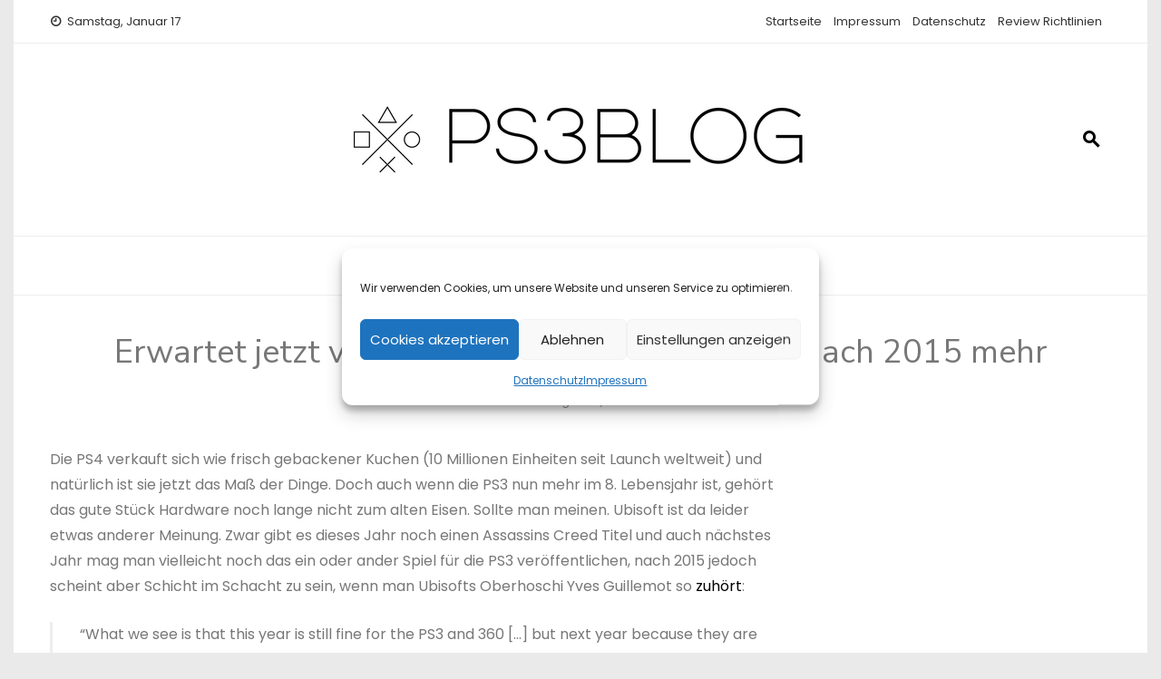

--- FILE ---
content_type: text/html; charset=UTF-8
request_url: https://ps3blog.de/index.php/2014/08/19/erwartet-jetzt-von-ubisoft-mal-keine-ps3-titel-nach-2015-mehr/
body_size: 14118
content:
<!DOCTYPE html>
<html lang="de">
    <head>
        <meta charset="UTF-8">
        <meta name="viewport" content="width=device-width, initial-scale=1">
        <link rel="profile" href="http://gmpg.org/xfn/11">

        <title>Erwartet jetzt von Ubisoft mal keine PS3 Titel nach 2015 mehr &#8211; PS3Blog.de</title>
<meta name='robots' content='max-image-preview:large' />
<link rel='dns-prefetch' href='//stats.wp.com' />
<link rel='dns-prefetch' href='//fonts.googleapis.com' />
<link rel='dns-prefetch' href='//www.googletagmanager.com' />
<link rel='dns-prefetch' href='//pagead2.googlesyndication.com' />
<link rel="alternate" type="application/rss+xml" title="PS3Blog.de &raquo; Feed" href="https://ps3blog.de/index.php/feed/" />
<link rel="alternate" type="application/rss+xml" title="PS3Blog.de &raquo; Kommentar-Feed" href="https://ps3blog.de/index.php/comments/feed/" />
<link rel="alternate" type="application/rss+xml" title="PS3Blog.de &raquo; Erwartet jetzt von Ubisoft mal keine PS3 Titel nach 2015 mehr-Kommentar-Feed" href="https://ps3blog.de/index.php/2014/08/19/erwartet-jetzt-von-ubisoft-mal-keine-ps3-titel-nach-2015-mehr/feed/" />
<link rel="alternate" title="oEmbed (JSON)" type="application/json+oembed" href="https://ps3blog.de/index.php/wp-json/oembed/1.0/embed?url=https%3A%2F%2Fps3blog.de%2Findex.php%2F2014%2F08%2F19%2Ferwartet-jetzt-von-ubisoft-mal-keine-ps3-titel-nach-2015-mehr%2F" />
<link rel="alternate" title="oEmbed (XML)" type="text/xml+oembed" href="https://ps3blog.de/index.php/wp-json/oembed/1.0/embed?url=https%3A%2F%2Fps3blog.de%2Findex.php%2F2014%2F08%2F19%2Ferwartet-jetzt-von-ubisoft-mal-keine-ps3-titel-nach-2015-mehr%2F&#038;format=xml" />
<style id='wp-img-auto-sizes-contain-inline-css' type='text/css'>
img:is([sizes=auto i],[sizes^="auto," i]){contain-intrinsic-size:3000px 1500px}
/*# sourceURL=wp-img-auto-sizes-contain-inline-css */
</style>
<style id='wp-emoji-styles-inline-css' type='text/css'>

	img.wp-smiley, img.emoji {
		display: inline !important;
		border: none !important;
		box-shadow: none !important;
		height: 1em !important;
		width: 1em !important;
		margin: 0 0.07em !important;
		vertical-align: -0.1em !important;
		background: none !important;
		padding: 0 !important;
	}
/*# sourceURL=wp-emoji-styles-inline-css */
</style>
<link rel='stylesheet' id='wp-block-library-css' href='https://ps3blog.de/wp-includes/css/dist/block-library/style.min.css?ver=6.9' type='text/css' media='all' />
<style id='global-styles-inline-css' type='text/css'>
:root{--wp--preset--aspect-ratio--square: 1;--wp--preset--aspect-ratio--4-3: 4/3;--wp--preset--aspect-ratio--3-4: 3/4;--wp--preset--aspect-ratio--3-2: 3/2;--wp--preset--aspect-ratio--2-3: 2/3;--wp--preset--aspect-ratio--16-9: 16/9;--wp--preset--aspect-ratio--9-16: 9/16;--wp--preset--color--black: #000000;--wp--preset--color--cyan-bluish-gray: #abb8c3;--wp--preset--color--white: #ffffff;--wp--preset--color--pale-pink: #f78da7;--wp--preset--color--vivid-red: #cf2e2e;--wp--preset--color--luminous-vivid-orange: #ff6900;--wp--preset--color--luminous-vivid-amber: #fcb900;--wp--preset--color--light-green-cyan: #7bdcb5;--wp--preset--color--vivid-green-cyan: #00d084;--wp--preset--color--pale-cyan-blue: #8ed1fc;--wp--preset--color--vivid-cyan-blue: #0693e3;--wp--preset--color--vivid-purple: #9b51e0;--wp--preset--gradient--vivid-cyan-blue-to-vivid-purple: linear-gradient(135deg,rgb(6,147,227) 0%,rgb(155,81,224) 100%);--wp--preset--gradient--light-green-cyan-to-vivid-green-cyan: linear-gradient(135deg,rgb(122,220,180) 0%,rgb(0,208,130) 100%);--wp--preset--gradient--luminous-vivid-amber-to-luminous-vivid-orange: linear-gradient(135deg,rgb(252,185,0) 0%,rgb(255,105,0) 100%);--wp--preset--gradient--luminous-vivid-orange-to-vivid-red: linear-gradient(135deg,rgb(255,105,0) 0%,rgb(207,46,46) 100%);--wp--preset--gradient--very-light-gray-to-cyan-bluish-gray: linear-gradient(135deg,rgb(238,238,238) 0%,rgb(169,184,195) 100%);--wp--preset--gradient--cool-to-warm-spectrum: linear-gradient(135deg,rgb(74,234,220) 0%,rgb(151,120,209) 20%,rgb(207,42,186) 40%,rgb(238,44,130) 60%,rgb(251,105,98) 80%,rgb(254,248,76) 100%);--wp--preset--gradient--blush-light-purple: linear-gradient(135deg,rgb(255,206,236) 0%,rgb(152,150,240) 100%);--wp--preset--gradient--blush-bordeaux: linear-gradient(135deg,rgb(254,205,165) 0%,rgb(254,45,45) 50%,rgb(107,0,62) 100%);--wp--preset--gradient--luminous-dusk: linear-gradient(135deg,rgb(255,203,112) 0%,rgb(199,81,192) 50%,rgb(65,88,208) 100%);--wp--preset--gradient--pale-ocean: linear-gradient(135deg,rgb(255,245,203) 0%,rgb(182,227,212) 50%,rgb(51,167,181) 100%);--wp--preset--gradient--electric-grass: linear-gradient(135deg,rgb(202,248,128) 0%,rgb(113,206,126) 100%);--wp--preset--gradient--midnight: linear-gradient(135deg,rgb(2,3,129) 0%,rgb(40,116,252) 100%);--wp--preset--font-size--small: 13px;--wp--preset--font-size--medium: 20px;--wp--preset--font-size--large: 36px;--wp--preset--font-size--x-large: 42px;--wp--preset--spacing--20: 0.44rem;--wp--preset--spacing--30: 0.67rem;--wp--preset--spacing--40: 1rem;--wp--preset--spacing--50: 1.5rem;--wp--preset--spacing--60: 2.25rem;--wp--preset--spacing--70: 3.38rem;--wp--preset--spacing--80: 5.06rem;--wp--preset--shadow--natural: 6px 6px 9px rgba(0, 0, 0, 0.2);--wp--preset--shadow--deep: 12px 12px 50px rgba(0, 0, 0, 0.4);--wp--preset--shadow--sharp: 6px 6px 0px rgba(0, 0, 0, 0.2);--wp--preset--shadow--outlined: 6px 6px 0px -3px rgb(255, 255, 255), 6px 6px rgb(0, 0, 0);--wp--preset--shadow--crisp: 6px 6px 0px rgb(0, 0, 0);}:where(.is-layout-flex){gap: 0.5em;}:where(.is-layout-grid){gap: 0.5em;}body .is-layout-flex{display: flex;}.is-layout-flex{flex-wrap: wrap;align-items: center;}.is-layout-flex > :is(*, div){margin: 0;}body .is-layout-grid{display: grid;}.is-layout-grid > :is(*, div){margin: 0;}:where(.wp-block-columns.is-layout-flex){gap: 2em;}:where(.wp-block-columns.is-layout-grid){gap: 2em;}:where(.wp-block-post-template.is-layout-flex){gap: 1.25em;}:where(.wp-block-post-template.is-layout-grid){gap: 1.25em;}.has-black-color{color: var(--wp--preset--color--black) !important;}.has-cyan-bluish-gray-color{color: var(--wp--preset--color--cyan-bluish-gray) !important;}.has-white-color{color: var(--wp--preset--color--white) !important;}.has-pale-pink-color{color: var(--wp--preset--color--pale-pink) !important;}.has-vivid-red-color{color: var(--wp--preset--color--vivid-red) !important;}.has-luminous-vivid-orange-color{color: var(--wp--preset--color--luminous-vivid-orange) !important;}.has-luminous-vivid-amber-color{color: var(--wp--preset--color--luminous-vivid-amber) !important;}.has-light-green-cyan-color{color: var(--wp--preset--color--light-green-cyan) !important;}.has-vivid-green-cyan-color{color: var(--wp--preset--color--vivid-green-cyan) !important;}.has-pale-cyan-blue-color{color: var(--wp--preset--color--pale-cyan-blue) !important;}.has-vivid-cyan-blue-color{color: var(--wp--preset--color--vivid-cyan-blue) !important;}.has-vivid-purple-color{color: var(--wp--preset--color--vivid-purple) !important;}.has-black-background-color{background-color: var(--wp--preset--color--black) !important;}.has-cyan-bluish-gray-background-color{background-color: var(--wp--preset--color--cyan-bluish-gray) !important;}.has-white-background-color{background-color: var(--wp--preset--color--white) !important;}.has-pale-pink-background-color{background-color: var(--wp--preset--color--pale-pink) !important;}.has-vivid-red-background-color{background-color: var(--wp--preset--color--vivid-red) !important;}.has-luminous-vivid-orange-background-color{background-color: var(--wp--preset--color--luminous-vivid-orange) !important;}.has-luminous-vivid-amber-background-color{background-color: var(--wp--preset--color--luminous-vivid-amber) !important;}.has-light-green-cyan-background-color{background-color: var(--wp--preset--color--light-green-cyan) !important;}.has-vivid-green-cyan-background-color{background-color: var(--wp--preset--color--vivid-green-cyan) !important;}.has-pale-cyan-blue-background-color{background-color: var(--wp--preset--color--pale-cyan-blue) !important;}.has-vivid-cyan-blue-background-color{background-color: var(--wp--preset--color--vivid-cyan-blue) !important;}.has-vivid-purple-background-color{background-color: var(--wp--preset--color--vivid-purple) !important;}.has-black-border-color{border-color: var(--wp--preset--color--black) !important;}.has-cyan-bluish-gray-border-color{border-color: var(--wp--preset--color--cyan-bluish-gray) !important;}.has-white-border-color{border-color: var(--wp--preset--color--white) !important;}.has-pale-pink-border-color{border-color: var(--wp--preset--color--pale-pink) !important;}.has-vivid-red-border-color{border-color: var(--wp--preset--color--vivid-red) !important;}.has-luminous-vivid-orange-border-color{border-color: var(--wp--preset--color--luminous-vivid-orange) !important;}.has-luminous-vivid-amber-border-color{border-color: var(--wp--preset--color--luminous-vivid-amber) !important;}.has-light-green-cyan-border-color{border-color: var(--wp--preset--color--light-green-cyan) !important;}.has-vivid-green-cyan-border-color{border-color: var(--wp--preset--color--vivid-green-cyan) !important;}.has-pale-cyan-blue-border-color{border-color: var(--wp--preset--color--pale-cyan-blue) !important;}.has-vivid-cyan-blue-border-color{border-color: var(--wp--preset--color--vivid-cyan-blue) !important;}.has-vivid-purple-border-color{border-color: var(--wp--preset--color--vivid-purple) !important;}.has-vivid-cyan-blue-to-vivid-purple-gradient-background{background: var(--wp--preset--gradient--vivid-cyan-blue-to-vivid-purple) !important;}.has-light-green-cyan-to-vivid-green-cyan-gradient-background{background: var(--wp--preset--gradient--light-green-cyan-to-vivid-green-cyan) !important;}.has-luminous-vivid-amber-to-luminous-vivid-orange-gradient-background{background: var(--wp--preset--gradient--luminous-vivid-amber-to-luminous-vivid-orange) !important;}.has-luminous-vivid-orange-to-vivid-red-gradient-background{background: var(--wp--preset--gradient--luminous-vivid-orange-to-vivid-red) !important;}.has-very-light-gray-to-cyan-bluish-gray-gradient-background{background: var(--wp--preset--gradient--very-light-gray-to-cyan-bluish-gray) !important;}.has-cool-to-warm-spectrum-gradient-background{background: var(--wp--preset--gradient--cool-to-warm-spectrum) !important;}.has-blush-light-purple-gradient-background{background: var(--wp--preset--gradient--blush-light-purple) !important;}.has-blush-bordeaux-gradient-background{background: var(--wp--preset--gradient--blush-bordeaux) !important;}.has-luminous-dusk-gradient-background{background: var(--wp--preset--gradient--luminous-dusk) !important;}.has-pale-ocean-gradient-background{background: var(--wp--preset--gradient--pale-ocean) !important;}.has-electric-grass-gradient-background{background: var(--wp--preset--gradient--electric-grass) !important;}.has-midnight-gradient-background{background: var(--wp--preset--gradient--midnight) !important;}.has-small-font-size{font-size: var(--wp--preset--font-size--small) !important;}.has-medium-font-size{font-size: var(--wp--preset--font-size--medium) !important;}.has-large-font-size{font-size: var(--wp--preset--font-size--large) !important;}.has-x-large-font-size{font-size: var(--wp--preset--font-size--x-large) !important;}
/*# sourceURL=global-styles-inline-css */
</style>

<style id='classic-theme-styles-inline-css' type='text/css'>
/*! This file is auto-generated */
.wp-block-button__link{color:#fff;background-color:#32373c;border-radius:9999px;box-shadow:none;text-decoration:none;padding:calc(.667em + 2px) calc(1.333em + 2px);font-size:1.125em}.wp-block-file__button{background:#32373c;color:#fff;text-decoration:none}
/*# sourceURL=/wp-includes/css/classic-themes.min.css */
</style>
<link rel='stylesheet' id='fontawesome-6.3.0-css' href='https://ps3blog.de/wp-content/plugins/simple-floating-menu/assets/css/fontawesome-6.3.0.css?ver=1.3.1' type='text/css' media='all' />
<link rel='stylesheet' id='eleganticons-css' href='https://ps3blog.de/wp-content/plugins/simple-floating-menu/assets/css/eleganticons.css?ver=1.3.1' type='text/css' media='all' />
<link rel='stylesheet' id='essentialicon-css' href='https://ps3blog.de/wp-content/plugins/simple-floating-menu/assets/css/essentialicon.css?ver=1.3.1' type='text/css' media='all' />
<link rel='stylesheet' id='iconfont-css' href='https://ps3blog.de/wp-content/plugins/simple-floating-menu/assets/css/icofont.css?ver=1.3.1' type='text/css' media='all' />
<link rel='stylesheet' id='materialdesignicons-css' href='https://ps3blog.de/wp-content/plugins/simple-floating-menu/assets/css/materialdesignicons.css?ver=1.3.1' type='text/css' media='all' />
<link rel='stylesheet' id='sfm-style-css' href='https://ps3blog.de/wp-content/plugins/simple-floating-menu/assets/css/style.css?ver=1.3.1' type='text/css' media='all' />
<style id='sfm-style-inline-css' type='text/css'>
.sfm-floating-menu a.sfm-shape-button{height:50px;width:50px}.sfm-floating-menu a.sfm-shape-button{font-size:16px}.sfm-floating-menu i{top:0px}.sfm-floating-menu.horizontal{margin:0 -2.5px}.sfm-floating-menu.vertical{margin:-2.5px 0}.sfm-floating-menu.horizontal .sfm-button{margin:0 2.5px}.sfm-floating-menu.vertical .sfm-button{margin:2.5px 0}.sfm-floating-menu.top-left,.sfm-floating-menu.top-right,.sfm-floating-menu.top-middle{top:0px}.sfm-floating-menu.bottom-left,.sfm-floating-menu.bottom-right,.sfm-floating-menu.bottom-middle{bottom:0px}.sfm-floating-menu.top-left,.sfm-floating-menu.bottom-left,.sfm-floating-menu.middle-left{left:0px}.sfm-floating-menu.top-right,.sfm-floating-menu.bottom-right,.sfm-floating-menu.middle-right{right:0px}.sfm-floating-menu{z-index:9}.sfm-floating-menu .sfm-626a5329839b7 a.sfm-shape-button{background:#000000}.sfm-floating-menu .sfm-626a5329839b7 a.sfm-shape-button{color:#FFFFFF}.sfm-floating-menu .sfm-626a5329839b7:hover a.sfm-shape-button{background:#000000}.sfm-floating-menu .sfm-626a5329839b7:hover a.sfm-shape-button{color:#FFFFFF}.sfm-floating-menu .sfm-626a5329839b7 .sfm-tool-tip{background:#000000}.sfm-floating-menu.top-left.horizontal .sfm-626a5329839b7 .sfm-tool-tip:after,.sfm-floating-menu.top-middle.horizontal .sfm-626a5329839b7 .sfm-tool-tip:after,.sfm-floating-menu.top-right.horizontal .sfm-626a5329839b7 .sfm-tool-tip:after{border-color:transparent transparent #000000 transparent}.sfm-floating-menu.top-left.vertical .sfm-626a5329839b7 .sfm-tool-tip:after,.sfm-floating-menu.top-middle.vertical .sfm-626a5329839b7 .sfm-tool-tip:after,.sfm-floating-menu.bottom-left.vertical .sfm-626a5329839b7 .sfm-tool-tip:after,.sfm-floating-menu.bottom-middle.vertical .sfm-626a5329839b7 .sfm-tool-tip:after,.sfm-floating-menu.middle-left.vertical .sfm-626a5329839b7 .sfm-tool-tip:after{border-color:transparent #000000 transparent transparent}.sfm-floating-menu.top-right.vertical .sfm-626a5329839b7 .sfm-tool-tip:after,.sfm-floating-menu.middle-right.vertical .sfm-626a5329839b7 .sfm-tool-tip:after,.sfm-floating-menu.bottom-right.vertical .sfm-626a5329839b7 .sfm-tool-tip:after{border-color:transparent transparent transparent #000000}.sfm-floating-menu.bottom-left.horizontal .sfm-626a5329839b7 .sfm-tool-tip:after,.sfm-floating-menu.bottom-middle.horizontal .sfm-626a5329839b7 .sfm-tool-tip:after,.sfm-floating-menu.bottom-right.horizontal .sfm-626a5329839b7 .sfm-tool-tip:after,.sfm-floating-menu.middle-left.horizontal .sfm-626a5329839b7 .sfm-tool-tip:after,.sfm-floating-menu.middle-right.horizontal .sfm-626a5329839b7 .sfm-tool-tip:after{border-color:#000000 transparent transparent transparent}.sfm-floating-menu .sfm-626a5329839b7 .sfm-tool-tip a{color:#FFFFFF}.sfm-floating-menu .sfm-tool-tip a{font-family:Open Sans}.sfm-floating-menu .sfm-tool-tip a{font-weight:400;font-style:normal}.sfm-floating-menu .sfm-tool-tip a{text-transform:none}.sfm-floating-menu .sfm-tool-tip a{text-decoration:none}.sfm-floating-menu .sfm-tool-tip a{font-size:16px}.sfm-floating-menu .sfm-tool-tip a{line-height:1}.sfm-floating-menu .sfm-tool-tip a{letter-spacing:0px}.sfm-floating-menu .sfm-button{--sfm-button-shadow-x:0px}.sfm-floating-menu .sfm-button{--sfm-button-shadow-y:0px}.sfm-floating-menu .sfm-button{--sfm-button-shadow-blur:0px}
/*# sourceURL=sfm-style-inline-css */
</style>
<link rel='stylesheet' id='sfm-fonts-css' href='https://fonts.googleapis.com/css?family=Open+Sans%3A300%2C400%2C500%2C600%2C700%2C800%2C300i%2C400i%2C500i%2C600i%2C700i%2C800i&#038;subset=latin%2Clatin-ext&#038;ver=1.3.1' type='text/css' media='all' />
<link rel='stylesheet' id='cmplz-general-css' href='https://ps3blog.de/wp-content/plugins/complianz-gdpr/assets/css/cookieblocker.min.css?ver=1764170123' type='text/css' media='all' />
<link rel='stylesheet' id='viral-news-fonts-css' href='//fonts.googleapis.com/css?family=Nunito+Sans%3A400%2C400i%2C700%7CPoppins%3A400%2C400i%2C700&#038;subset=latin%2Clatin-ext&#038;display=swap' type='text/css' media='all' />
<link rel='stylesheet' id='owl-carousel-css' href='https://ps3blog.de/wp-content/themes/Archivio/css/owl.carousel.css?ver=1.3.9' type='text/css' media='all' />
<link rel='stylesheet' id='viral-news-style-css' href='https://ps3blog.de/wp-content/themes/Archivio/style.css?ver=1.3.9' type='text/css' media='all' />
<style id='viral-news-style-inline-css' type='text/css'>
body,button,input,select,textarea{
font-family:'Poppins',sans-serif;}
body,button,input,select,textarea,.entry-footer .cat-links a,.entry-footer .tags-links a,.entry-footer .edit-link a,.widget-area a,.entry-header .entry-title a,.entry-categories,.entry-categories a{color:#777777}
.entry-post-info .entry-author{border-color:#777777}
.vn-site-title,.vn-main-navigation a,h1,h2,h3,h4,h5,h6{
font-family:'Nunito Sans',sans-serif;}
button,input[type='button'],input[type='reset'],input[type='submit'],.entry-post-info .entry-date,.entry-footer .vn-read-more,.vn-timeline .vn-post-item:hover:after,.comment-navigation .nav-previous a,.comment-navigation .nav-next a,#vn-site-navigation.vn-theme-color,.vn-top-header.vn-theme-color,.vn-top-block .post-categories li a:hover,body .he-post-thumb .post-categories li a:hover,body .he-post-content .post-categories li a:hover,.vn-block-title span:before,body .he-title-style2.he-block-title span:before,.widget-area .widget-title span:before,#vn-back-top,.vn-carousel-block .owl-carousel .owl-nav button.owl-prev,.vn-carousel-block .owl-carousel .owl-nav button.owl-next,body .he-carousel-block .owl-carousel .owl-nav button.owl-prev,body .he-carousel-block .owl-carousel .owl-nav button.owl-next,body .he-ticker-title,body .he-ticker .owl-carousel .owl-nav button[class^='owl-']{background:#000000;}
a,.comment-list a:hover,.post-navigation a:hover,.vn-post-item h3 a:hover,.widget-area a:hover,body .he-ticker .owl-item a:hover{color:#000000;}
body .he-title-style3.he-block-title,.comment-navigation .nav-next a:after{
border-left-color:#000000;}
.comment-navigation .nav-previous a:after{
border-right-color:#000000;}
body .he-ticker-title:after{border-color:transparent transparent transparent #000000;}
/*# sourceURL=viral-news-style-inline-css */
</style>
<script type="text/javascript" src="https://ps3blog.de/wp-includes/js/jquery/jquery.min.js?ver=3.7.1" id="jquery-core-js"></script>
<script type="text/javascript" src="https://ps3blog.de/wp-includes/js/jquery/jquery-migrate.min.js?ver=3.4.1" id="jquery-migrate-js"></script>
<link rel="https://api.w.org/" href="https://ps3blog.de/index.php/wp-json/" /><link rel="alternate" title="JSON" type="application/json" href="https://ps3blog.de/index.php/wp-json/wp/v2/posts/6308" /><link rel="EditURI" type="application/rsd+xml" title="RSD" href="https://ps3blog.de/xmlrpc.php?rsd" />
<meta name="generator" content="WordPress 6.9" />
<link rel="canonical" href="https://ps3blog.de/index.php/2014/08/19/erwartet-jetzt-von-ubisoft-mal-keine-ps3-titel-nach-2015-mehr/" />
<link rel='shortlink' href='https://ps3blog.de/?p=6308' />
<meta name="generator" content="Site Kit by Google 1.166.0" />	<style>img#wpstats{display:none}</style>
					<style>.cmplz-hidden {
					display: none !important;
				}</style><meta name="google-site-verification" content="5r_WRflB3DsiAbNFt-qQbO3t--1yUWq07eYZ69bbIb0">
<!-- Durch Site Kit hinzugefügte Google AdSense Metatags -->
<meta name="google-adsense-platform-account" content="ca-host-pub-2644536267352236">
<meta name="google-adsense-platform-domain" content="sitekit.withgoogle.com">
<!-- Beende durch Site Kit hinzugefügte Google AdSense Metatags -->
<meta name="generator" content="Elementor 3.33.2; features: additional_custom_breakpoints; settings: css_print_method-external, google_font-enabled, font_display-auto">
			<style>
				.e-con.e-parent:nth-of-type(n+4):not(.e-lazyloaded):not(.e-no-lazyload),
				.e-con.e-parent:nth-of-type(n+4):not(.e-lazyloaded):not(.e-no-lazyload) * {
					background-image: none !important;
				}
				@media screen and (max-height: 1024px) {
					.e-con.e-parent:nth-of-type(n+3):not(.e-lazyloaded):not(.e-no-lazyload),
					.e-con.e-parent:nth-of-type(n+3):not(.e-lazyloaded):not(.e-no-lazyload) * {
						background-image: none !important;
					}
				}
				@media screen and (max-height: 640px) {
					.e-con.e-parent:nth-of-type(n+2):not(.e-lazyloaded):not(.e-no-lazyload),
					.e-con.e-parent:nth-of-type(n+2):not(.e-lazyloaded):not(.e-no-lazyload) * {
						background-image: none !important;
					}
				}
			</style>
			
<!-- Von Site Kit hinzugefügtes Google-AdSense-Snippet -->
<script type="text/javascript" async="async" src="https://pagead2.googlesyndication.com/pagead/js/adsbygoogle.js?client=ca-pub-7105194017868590&amp;host=ca-host-pub-2644536267352236" crossorigin="anonymous"></script>

<!-- Ende des von Site Kit hinzugefügten Google-AdSense-Snippets -->
		
		<script async src="https://pagead2.googlesyndication.com/pagead/js/adsbygoogle.js?client=ca-pub-7105194017868590" crossorigin="anonymous"></script>
    </head>

    <body data-cmplz=1 class="wp-singular post-template-default single single-post postid-6308 single-format-standard wp-custom-logo wp-embed-responsive wp-theme-Archivio he-Archivio viral-news-right-sidebar vn-boxed elementor-default elementor-kit-23658">
                <div id="vn-page">
            <a class="skip-link screen-reader-text" href="#vn-content">Skip to content</a>
                        <header id="vn-masthead" class="vn-site-header">
                                    <div class="vn-top-header vn-light">
                        <div class="vn-container">
                            <div class="vn-top-left-header">
                                <span><i class="mdi mdi-clock-time-nine-outline"></i>Samstag, Januar 17</span>                            </div>

                            <div class="vn-top-right-header">
                                <div class="vn-top-menu"><ul id="menu-main" class="vn-clearfix"><li id="menu-item-23671" class="menu-item menu-item-type-custom menu-item-object-custom menu-item-home menu-item-23671"><a href="https://ps3blog.de/">Startseite</a></li>
<li id="menu-item-23672" class="menu-item menu-item-type-post_type menu-item-object-page menu-item-23672"><a href="https://ps3blog.de/index.php/impressum/">Impressum</a></li>
<li id="menu-item-23673" class="menu-item menu-item-type-post_type menu-item-object-page menu-item-privacy-policy menu-item-23673"><a rel="privacy-policy" href="https://ps3blog.de/index.php/impressum/datenschutz/">Datenschutz</a></li>
<li id="menu-item-23674" class="menu-item menu-item-type-post_type menu-item-object-page menu-item-23674"><a href="https://ps3blog.de/index.php/review-richtlinien/">Review Richtlinien</a></li>
</ul></div>                            </div>
                        </div>
                    </div>
                
                <div class="vn-header vn-black">
                    <div class="vn-container">
                        <div class="vn-header-social-icons"></div>        <div id="vn-site-branding">
            <a href="https://ps3blog.de/" class="custom-logo-link" rel="home"><img width="500" height="92" src="https://ps3blog.de/wp-content/uploads/2022/03/cropped-cropped-log-1536x283-1.png" class="custom-logo" alt="" decoding="async" srcset="https://ps3blog.de/wp-content/uploads/2022/03/cropped-cropped-log-1536x283-1.png 500w, https://ps3blog.de/wp-content/uploads/2022/03/cropped-cropped-log-1536x283-1-300x55.png 300w" sizes="(max-width: 500px) 100vw, 500px" /></a>        </div><!-- .site-branding -->
        <div class="vn-header-search"><a href="#"><i class="mdi mdi-magnify"></i></a></div>                    </div>
                </div>

                <nav id="vn-site-navigation" class="vn-main-navigation vn-light">
                    <div class="vn-container">
                        <div class="vn-header-search"><a href="#"><i class="mdi mdi-magnify"></i></a></div>
                        
                        <a href="#" class="vn-toggle-menu"><span></span></a>
                        <div class="vn-menu vn-clearfix"><ul id="menu-main-1" class="vn-clearfix"><li class="menu-item menu-item-type-custom menu-item-object-custom menu-item-home menu-item-23671"><a href="https://ps3blog.de/">Startseite</a></li>
<li class="menu-item menu-item-type-post_type menu-item-object-page menu-item-has-children menu-item-23672"><a href="https://ps3blog.de/index.php/impressum/">Impressum</a>
<ul class="sub-menu">
	<li class="menu-item menu-item-type-post_type menu-item-object-page menu-item-privacy-policy menu-item-23673"><a rel="privacy-policy" href="https://ps3blog.de/index.php/impressum/datenschutz/">Datenschutz</a></li>
</ul>
</li>
<li class="menu-item menu-item-type-post_type menu-item-object-page menu-item-23674"><a href="https://ps3blog.de/index.php/review-richtlinien/">Review Richtlinien</a></li>
</ul></div>                    </div>
                </nav>
            </header>

            <div id="vn-content" class="vn-site-content">
<div class="vn-container">
                <header class="vn-main-header">
                <h1>Erwartet jetzt von Ubisoft mal keine PS3 Titel nach 2015 mehr</h1>                <div class="posted-on"><i class="mdi mdi-clock-time-three-outline"></i><time class="entry-date published updated" datetime="2014-08-19T17:32:10+00:00">August 19, 2014</time></div>            </header><!-- .entry-header -->
        
        <div class="vn-content-wrap vn-clearfix">
            <div id="primary" class="content-area">

                
<article id="post-6308" class="vn-article-content post-6308 post type-post status-publish format-standard has-post-thumbnail hentry category-allgemein category-ps3 tag-playstation-3 tag-ps3 tag-ubisoft">

    <div class="entry-content">
        <p>				Die PS4 verkauft sich wie frisch gebackener Kuchen (10 Millionen Einheiten seit Launch weltweit) und natürlich ist sie jetzt das Maß der Dinge. Doch auch wenn die PS3 nun mehr im 8. Lebensjahr ist, gehört das gute Stück Hardware noch lange nicht zum alten Eisen. Sollte man meinen. Ubisoft ist da leider etwas anderer Meinung. Zwar gibt es dieses Jahr noch einen Assassins Creed Titel und auch nächstes Jahr mag man vielleicht noch das ein oder ander Spiel für die PS3 veröffentlichen, nach 2015 jedoch scheint aber Schicht im Schacht zu sein, wenn man Ubisofts Oberhoschi Yves Guillemot so <a href="http://www.gameinformer.com/b/news/archive/2014/08/18/ubisoft-ceo-yves-guillemot-nintendo-customers-don-t-buy-assassin-s-creed.aspx">zuhört</a>:</p>
<blockquote><p>“What we see is that this year is still fine for the PS3 and 360 […] but next year because they are selling very quickly, we’ll move to the new hardware. <strong>After 2015, it will be hard for us to create games for those systems.</strong>”</p></blockquote>
<p>Mit &#8222;<em>those Systems</em>&#8220; ist natürlich nicht nur die PS3 gemeint, sondern auch die Xbox 360. Lastgen, ade! (Mal davon abgesehen, dass man mit der Wii U ohnehin nie warm geworden ist).</p>
<p>Macht euch das traurig, wenn LastGen Konsolen nicht mehr bedient werden? Performant genug ist ja die PS3 noch und schaut man mal die PS2 an, so war diese nach 10 Jahren noch ziemlich stark im Markt etabliert. In vielen Haushalten wird die PS3 wohl noch lange existieren, wenn auch nicht nur neben der PS4, sondern auch als Hauptkonsole. Oder was meint ihr?		</p>
            </div>

    <footer class="entry-footer">
        <div class="cat-links"><i class="mdi mdi-book-open-outline"></i> Posted in <a href="https://ps3blog.de/index.php/category/allgemein/" rel="category tag">Allgemein</a>, <a href="https://ps3blog.de/index.php/category/ps3/" rel="category tag">PS3</a></div><div class="tags-links"><i class="mdi mdi-tag-multiple-outline"></i> Tagged in <a href="https://ps3blog.de/index.php/tag/playstation-3/" rel="tag">PlayStation 3</a>, <a href="https://ps3blog.de/index.php/tag/ps3/" rel="tag">PS3</a>, <a href="https://ps3blog.de/index.php/tag/ubisoft/" rel="tag">Ubisoft</a></div>    </footer>

</article>


                <nav class="navigation post-navigation" role="navigation">
                    <div class="nav-links">
                        <div class="nav-previous">
                            <a href="https://ps3blog.de/index.php/2014/08/19/gameplayvideo-zu-hotline-miami-2-wrong-number-ist-vermutlich-voller-spoiler/" rel="prev"><span><i class="mdi mdi-chevron-left"></i>Prev</span>Gameplayvideo zu Hotline Miami 2: Wrong Number (ist vermutlich voller Spoiler)</a> 
                        </div>

                        <div class="nav-next">
                            <a href="https://ps3blog.de/index.php/2014/08/20/godzilla-verbreitet-im-dezember-seinen-schlechten-atem/" rel="next"><span>Next<i class="mdi mdi-chevron-right"></i></span>Godzilla verbreitet im Dezember seinen schlechten Atem</a>                        </div>
                    </div>
                </nav>

                
<div id="comments" class="comments-area">

    
            <h3 class="comments-title">
            1 Comment        </h3>

        <ul class="comment-list">
                    <li id="comment-1386" class="comment even thread-even depth-1 parent">
        <article id="div-comment-1386" class="comment-body">
            <footer class="comment-meta">
                <div class="comment-author vcard">
                    <img alt='' src='https://secure.gravatar.com/avatar/8d0bd36cb384bb3b7795bd4b5b3396e19865f6e13b9b0e43f3e8c98b5e3d7cc8?s=32&#038;d=mm&#038;r=g' srcset='https://secure.gravatar.com/avatar/8d0bd36cb384bb3b7795bd4b5b3396e19865f6e13b9b0e43f3e8c98b5e3d7cc8?s=64&#038;d=mm&#038;r=g 2x' class='avatar avatar-32 photo' height='32' width='32' decoding='async'/>                    <b class="fn">DerRichtende</b>                </div><!-- .comment-author -->

                                            </footer><!-- .comment-meta -->

            <div class="comment-content">
                <p>Das finde ich gut so. Es ist ehrlicher den Schritt jetzt zu gehen, als die &#8222;alten&#8220; Konsolen weiterhin mit lieblos zusammengeschusterten Spielen zu beliefern. Ich lehne mich vielleicht jetzt sehr weit aus dem Fenster, aber &#8222;Assassin&#8217;s Creed Rogue&#8220; ist für mich genau das. Schon wieder olle Schiffskämpfe, schon wieder New York, schon wieder der gewohnte alte Brei&#8230; Man hat doch ehrlich das Gefühl, Ubisoft konzentriert sich auf Unity, bei dem alles überarbeitet wurde und alles neuer, besser, schöner sein soll, und macht Rogue nur, damit die Benutzer der &#8222;alten&#8220; Konsolen, die ja Unity nicht bekommen, die Klappe halten, weil sie ja nun doch auch was &#8222;Schönes&#8220; bekommen! Nee&#8230; dann lieber gar nix!</p>
            </div><!-- .comment-content -->

            <div class="comment-metadata vn-clearfix">
                <a href="https://ps3blog.de/index.php/2014/08/19/erwartet-jetzt-von-ubisoft-mal-keine-ps3-titel-nach-2015-mehr/#comment-1386">
                    <time datetime="2014-08-20T16:39:46+00:00">
                        August 20, 2014 at 4:39 p.m.                    </time>
                </a>

                <div class="reply"><a rel="nofollow" class="comment-reply-login" href="https://ps3blog.de/wp-login.php?redirect_to=https%3A%2F%2Fps3blog.de%2Findex.php%2F2014%2F08%2F19%2Ferwartet-jetzt-von-ubisoft-mal-keine-ps3-titel-nach-2015-mehr%2F">Zum Antworten anmelden</a></div>            </div><!-- .comment-metadata -->
        </article><!-- .comment-body -->
        </li><!-- #comment-## -->
        </ul><!-- .comment-list -->

        
    
    	<div id="respond" class="comment-respond">
		<h3 id="reply-title" class="comment-reply-title">Schreibe einen Kommentar <small><a rel="nofollow" id="cancel-comment-reply-link" href="/index.php/2014/08/19/erwartet-jetzt-von-ubisoft-mal-keine-ps3-titel-nach-2015-mehr/#respond" style="display:none;">Antwort abbrechen</a></small></h3><p class="must-log-in">Du musst <a href="https://ps3blog.de/wp-login.php?redirect_to=https%3A%2F%2Fps3blog.de%2Findex.php%2F2014%2F08%2F19%2Ferwartet-jetzt-von-ubisoft-mal-keine-ps3-titel-nach-2015-mehr%2F">angemeldet</a> sein, um einen Kommentar abzugeben.</p>	</div><!-- #respond -->
	
</div><!-- #comments -->
            </div><!-- #primary -->

                    </div>
    </div>

</div><!-- #content -->

<footer id="vn-colophon" class="site-footer">
    
    <div class="vn-bottom-footer">
        <div class="vn-container">
            <div class="vn-site-info">
                <p>
					mail@ps3blog.de - PS3Blog.de | 2022
				</p>
            </div>
        </div>
    </div>
</footer>
</div>

<div id="vn-back-top" class="vn-hide"><i class="mdi mdi-chevron-up"></i></div>

<script type="speculationrules">
{"prefetch":[{"source":"document","where":{"and":[{"href_matches":"/*"},{"not":{"href_matches":["/wp-*.php","/wp-admin/*","/wp-content/uploads/*","/wp-content/*","/wp-content/plugins/*","/wp-content/themes/Archivio/*","/*\\?(.+)"]}},{"not":{"selector_matches":"a[rel~=\"nofollow\"]"}},{"not":{"selector_matches":".no-prefetch, .no-prefetch a"}}]},"eagerness":"conservative"}]}
</script>

<!-- Consent Management powered by Complianz | GDPR/CCPA Cookie Consent https://wordpress.org/plugins/complianz-gdpr -->
<div id="cmplz-cookiebanner-container"><div class="cmplz-cookiebanner cmplz-hidden banner-1 bottom-right-view-preferences optin cmplz-center cmplz-categories-type-view-preferences" aria-modal="true" data-nosnippet="true" role="dialog" aria-live="polite" aria-labelledby="cmplz-header-1-optin" aria-describedby="cmplz-message-1-optin">
	<div class="cmplz-header">
		<div class="cmplz-logo"></div>
		<div class="cmplz-title" id="cmplz-header-1-optin">Cookie-Zustimmung verwalten</div>
		<div class="cmplz-close" tabindex="0" role="button" aria-label="Dialog schließen">
			<svg aria-hidden="true" focusable="false" data-prefix="fas" data-icon="times" class="svg-inline--fa fa-times fa-w-11" role="img" xmlns="http://www.w3.org/2000/svg" viewBox="0 0 352 512"><path fill="currentColor" d="M242.72 256l100.07-100.07c12.28-12.28 12.28-32.19 0-44.48l-22.24-22.24c-12.28-12.28-32.19-12.28-44.48 0L176 189.28 75.93 89.21c-12.28-12.28-32.19-12.28-44.48 0L9.21 111.45c-12.28 12.28-12.28 32.19 0 44.48L109.28 256 9.21 356.07c-12.28 12.28-12.28 32.19 0 44.48l22.24 22.24c12.28 12.28 32.2 12.28 44.48 0L176 322.72l100.07 100.07c12.28 12.28 32.2 12.28 44.48 0l22.24-22.24c12.28-12.28 12.28-32.19 0-44.48L242.72 256z"></path></svg>
		</div>
	</div>

	<div class="cmplz-divider cmplz-divider-header"></div>
	<div class="cmplz-body">
		<div class="cmplz-message" id="cmplz-message-1-optin">Wir verwenden Cookies, um unsere Website und unseren Service zu optimieren.</div>
		<!-- categories start -->
		<div class="cmplz-categories">
			<details class="cmplz-category cmplz-functional" >
				<summary>
						<span class="cmplz-category-header">
							<span class="cmplz-category-title">Funktional</span>
							<span class='cmplz-always-active'>
								<span class="cmplz-banner-checkbox">
									<input type="checkbox"
										   id="cmplz-functional-optin"
										   data-category="cmplz_functional"
										   class="cmplz-consent-checkbox cmplz-functional"
										   size="40"
										   value="1"/>
									<label class="cmplz-label" for="cmplz-functional-optin"><span class="screen-reader-text">Funktional</span></label>
								</span>
								Immer aktiv							</span>
							<span class="cmplz-icon cmplz-open">
								<svg xmlns="http://www.w3.org/2000/svg" viewBox="0 0 448 512"  height="18" ><path d="M224 416c-8.188 0-16.38-3.125-22.62-9.375l-192-192c-12.5-12.5-12.5-32.75 0-45.25s32.75-12.5 45.25 0L224 338.8l169.4-169.4c12.5-12.5 32.75-12.5 45.25 0s12.5 32.75 0 45.25l-192 192C240.4 412.9 232.2 416 224 416z"/></svg>
							</span>
						</span>
				</summary>
				<div class="cmplz-description">
					<span class="cmplz-description-functional">Die technische Speicherung oder der Zugang ist unbedingt erforderlich für den rechtmäßigen Zweck, die Nutzung eines bestimmten Dienstes zu ermöglichen, der vom Teilnehmer oder Nutzer ausdrücklich gewünscht wird, oder für den alleinigen Zweck, die Übertragung einer Nachricht über ein elektronisches Kommunikationsnetz durchzuführen.</span>
				</div>
			</details>

			<details class="cmplz-category cmplz-preferences" >
				<summary>
						<span class="cmplz-category-header">
							<span class="cmplz-category-title">Vorlieben</span>
							<span class="cmplz-banner-checkbox">
								<input type="checkbox"
									   id="cmplz-preferences-optin"
									   data-category="cmplz_preferences"
									   class="cmplz-consent-checkbox cmplz-preferences"
									   size="40"
									   value="1"/>
								<label class="cmplz-label" for="cmplz-preferences-optin"><span class="screen-reader-text">Vorlieben</span></label>
							</span>
							<span class="cmplz-icon cmplz-open">
								<svg xmlns="http://www.w3.org/2000/svg" viewBox="0 0 448 512"  height="18" ><path d="M224 416c-8.188 0-16.38-3.125-22.62-9.375l-192-192c-12.5-12.5-12.5-32.75 0-45.25s32.75-12.5 45.25 0L224 338.8l169.4-169.4c12.5-12.5 32.75-12.5 45.25 0s12.5 32.75 0 45.25l-192 192C240.4 412.9 232.2 416 224 416z"/></svg>
							</span>
						</span>
				</summary>
				<div class="cmplz-description">
					<span class="cmplz-description-preferences">Die technische Speicherung oder der Zugriff ist für den rechtmäßigen Zweck der Speicherung von Präferenzen erforderlich, die nicht vom Abonnenten oder Benutzer angefordert wurden.</span>
				</div>
			</details>

			<details class="cmplz-category cmplz-statistics" >
				<summary>
						<span class="cmplz-category-header">
							<span class="cmplz-category-title">Statistiken</span>
							<span class="cmplz-banner-checkbox">
								<input type="checkbox"
									   id="cmplz-statistics-optin"
									   data-category="cmplz_statistics"
									   class="cmplz-consent-checkbox cmplz-statistics"
									   size="40"
									   value="1"/>
								<label class="cmplz-label" for="cmplz-statistics-optin"><span class="screen-reader-text">Statistiken</span></label>
							</span>
							<span class="cmplz-icon cmplz-open">
								<svg xmlns="http://www.w3.org/2000/svg" viewBox="0 0 448 512"  height="18" ><path d="M224 416c-8.188 0-16.38-3.125-22.62-9.375l-192-192c-12.5-12.5-12.5-32.75 0-45.25s32.75-12.5 45.25 0L224 338.8l169.4-169.4c12.5-12.5 32.75-12.5 45.25 0s12.5 32.75 0 45.25l-192 192C240.4 412.9 232.2 416 224 416z"/></svg>
							</span>
						</span>
				</summary>
				<div class="cmplz-description">
					<span class="cmplz-description-statistics">Die technische Speicherung oder der Zugriff, der ausschließlich zu statistischen Zwecken erfolgt.</span>
					<span class="cmplz-description-statistics-anonymous">Die technische Speicherung oder der Zugriff, der ausschließlich zu anonymen statistischen Zwecken verwendet wird. Ohne eine Vorladung, die freiwillige Zustimmung deines Internetdienstanbieters oder zusätzliche Aufzeichnungen von Dritten können die zu diesem Zweck gespeicherten oder abgerufenen Informationen allein in der Regel nicht dazu verwendet werden, dich zu identifizieren.</span>
				</div>
			</details>
			<details class="cmplz-category cmplz-marketing" >
				<summary>
						<span class="cmplz-category-header">
							<span class="cmplz-category-title">Marketing</span>
							<span class="cmplz-banner-checkbox">
								<input type="checkbox"
									   id="cmplz-marketing-optin"
									   data-category="cmplz_marketing"
									   class="cmplz-consent-checkbox cmplz-marketing"
									   size="40"
									   value="1"/>
								<label class="cmplz-label" for="cmplz-marketing-optin"><span class="screen-reader-text">Marketing</span></label>
							</span>
							<span class="cmplz-icon cmplz-open">
								<svg xmlns="http://www.w3.org/2000/svg" viewBox="0 0 448 512"  height="18" ><path d="M224 416c-8.188 0-16.38-3.125-22.62-9.375l-192-192c-12.5-12.5-12.5-32.75 0-45.25s32.75-12.5 45.25 0L224 338.8l169.4-169.4c12.5-12.5 32.75-12.5 45.25 0s12.5 32.75 0 45.25l-192 192C240.4 412.9 232.2 416 224 416z"/></svg>
							</span>
						</span>
				</summary>
				<div class="cmplz-description">
					<span class="cmplz-description-marketing">Die technische Speicherung oder der Zugriff ist erforderlich, um Nutzerprofile zu erstellen, um Werbung zu versenden oder um den Nutzer auf einer Website oder über mehrere Websites hinweg zu ähnlichen Marketingzwecken zu verfolgen.</span>
				</div>
			</details>
		</div><!-- categories end -->
			</div>

	<div class="cmplz-links cmplz-information">
		<ul>
			<li><a class="cmplz-link cmplz-manage-options cookie-statement" href="#" data-relative_url="#cmplz-manage-consent-container">Optionen verwalten</a></li>
			<li><a class="cmplz-link cmplz-manage-third-parties cookie-statement" href="#" data-relative_url="#cmplz-cookies-overview">Dienste verwalten</a></li>
			<li><a class="cmplz-link cmplz-manage-vendors tcf cookie-statement" href="#" data-relative_url="#cmplz-tcf-wrapper">Verwalten von {vendor_count}-Lieferanten</a></li>
			<li><a class="cmplz-link cmplz-external cmplz-read-more-purposes tcf" target="_blank" rel="noopener noreferrer nofollow" href="https://cookiedatabase.org/tcf/purposes/" aria-label="Weitere Informationen zu den Zwecken von TCF findest du in der Cookie-Datenbank.">Lese mehr über diese Zwecke</a></li>
		</ul>
			</div>

	<div class="cmplz-divider cmplz-footer"></div>

	<div class="cmplz-buttons">
		<button class="cmplz-btn cmplz-accept">Cookies akzeptieren</button>
		<button class="cmplz-btn cmplz-deny">Ablehnen</button>
		<button class="cmplz-btn cmplz-view-preferences">Einstellungen anzeigen</button>
		<button class="cmplz-btn cmplz-save-preferences">Einstellungen speichern</button>
		<a class="cmplz-btn cmplz-manage-options tcf cookie-statement" href="#" data-relative_url="#cmplz-manage-consent-container">Einstellungen anzeigen</a>
			</div>

	
	<div class="cmplz-documents cmplz-links">
		<ul>
			<li><a class="cmplz-link cookie-statement" href="#" data-relative_url="">{title}</a></li>
			<li><a class="cmplz-link privacy-statement" href="#" data-relative_url="">{title}</a></li>
			<li><a class="cmplz-link impressum" href="#" data-relative_url="">{title}</a></li>
		</ul>
			</div>
</div>
</div>
					<div id="cmplz-manage-consent" data-nosnippet="true"><button class="cmplz-btn cmplz-hidden cmplz-manage-consent manage-consent-1">Zustimmung verwalten</button>

</div><div class="ht-search-wrapper"><div class="ht-search-container"><form role="search" method="get" class="search-form" action="https://ps3blog.de/"><input autocomplete="off" type="search" class="search-field" placeholder="Enter a keyword to search..." value="" name="s" /><button type="submit" class="search-submit"><i class="mdi mdi-magnify"></i></button><a href="#" class="ht-search-close"><span></span></a></form></div></div>			<script>
				const lazyloadRunObserver = () => {
					const lazyloadBackgrounds = document.querySelectorAll( `.e-con.e-parent:not(.e-lazyloaded)` );
					const lazyloadBackgroundObserver = new IntersectionObserver( ( entries ) => {
						entries.forEach( ( entry ) => {
							if ( entry.isIntersecting ) {
								let lazyloadBackground = entry.target;
								if( lazyloadBackground ) {
									lazyloadBackground.classList.add( 'e-lazyloaded' );
								}
								lazyloadBackgroundObserver.unobserve( entry.target );
							}
						});
					}, { rootMargin: '200px 0px 200px 0px' } );
					lazyloadBackgrounds.forEach( ( lazyloadBackground ) => {
						lazyloadBackgroundObserver.observe( lazyloadBackground );
					} );
				};
				const events = [
					'DOMContentLoaded',
					'elementor/lazyload/observe',
				];
				events.forEach( ( event ) => {
					document.addEventListener( event, lazyloadRunObserver );
				} );
			</script>
			<script type="text/javascript" src="https://ps3blog.de/wp-content/plugins/simple-floating-menu/assets/js/custom-scripts.js?ver=1.3.1" id="sfm-custom-scripts-js"></script>
<script type="text/javascript" src="https://ps3blog.de/wp-content/themes/Archivio/js/owl.carousel.js?ver=1.3.9" id="owl-carousel-js"></script>
<script type="text/javascript" src="https://ps3blog.de/wp-content/themes/Archivio/js/theia-sticky-sidebar.js?ver=1.3.9" id="theia-sticky-sidebar-js"></script>
<script type="text/javascript" src="https://ps3blog.de/wp-content/themes/Archivio/js/jquery.superfish.js?ver=1.3.9" id="jquery-superfish-js"></script>
<script type="text/javascript" src="https://ps3blog.de/wp-content/themes/Archivio/js/custom.js?ver=1.3.9" id="viral-news-custom-js"></script>
<script type="text/javascript" src="https://ps3blog.de/wp-includes/js/comment-reply.min.js?ver=6.9" id="comment-reply-js" async="async" data-wp-strategy="async" fetchpriority="low"></script>
<script type="text/javascript" id="jetpack-stats-js-before">
/* <![CDATA[ */
_stq = window._stq || [];
_stq.push([ "view", JSON.parse("{\"v\":\"ext\",\"blog\":\"21516382\",\"post\":\"6308\",\"tz\":\"0\",\"srv\":\"ps3blog.de\",\"j\":\"1:15.2\"}") ]);
_stq.push([ "clickTrackerInit", "21516382", "6308" ]);
//# sourceURL=jetpack-stats-js-before
/* ]]> */
</script>
<script data-service="jetpack-statistics" data-category="statistics" type="text/plain" data-cmplz-src="https://stats.wp.com/e-202603.js" id="jetpack-stats-js" defer="defer" data-wp-strategy="defer"></script>
<script type="text/javascript" id="cmplz-cookiebanner-js-extra">
/* <![CDATA[ */
var complianz = {"prefix":"cmplz_","user_banner_id":"1","set_cookies":[],"block_ajax_content":"","banner_version":"21","version":"7.4.4","store_consent":"","do_not_track_enabled":"","consenttype":"optin","region":"eu","geoip":"","dismiss_timeout":"","disable_cookiebanner":"","soft_cookiewall":"","dismiss_on_scroll":"","cookie_expiry":"365","url":"https://ps3blog.de/index.php/wp-json/complianz/v1/","locale":"lang=de&locale=de_DE","set_cookies_on_root":"","cookie_domain":"","current_policy_id":"19","cookie_path":"/","categories":{"statistics":"Statistiken","marketing":"Marketing"},"tcf_active":"","placeholdertext":"Klicke hier, um {category}-Cookies zu akzeptieren und diesen Inhalt zu aktivieren","css_file":"https://ps3blog.de/wp-content/uploads/complianz/css/banner-{banner_id}-{type}.css?v=21","page_links":{"eu":{"cookie-statement":{"title":"","url":"https://ps3blog.de/index.php/2016/12/20/video-zeigt-until-dawn-wie-es-noch-als-ps3-1st-person-spiel-ausgesehen-hat/"},"privacy-statement":{"title":"Datenschutz","url":"https://ps3blog.de/index.php/impressum/datenschutz/"},"impressum":{"title":"Impressum","url":"https://ps3blog.de/index.php/impressum/"}},"us":{"impressum":{"title":"Impressum","url":"https://ps3blog.de/index.php/impressum/"}},"uk":{"impressum":{"title":"Impressum","url":"https://ps3blog.de/index.php/impressum/"}},"ca":{"impressum":{"title":"Impressum","url":"https://ps3blog.de/index.php/impressum/"}},"au":{"impressum":{"title":"Impressum","url":"https://ps3blog.de/index.php/impressum/"}},"za":{"impressum":{"title":"Impressum","url":"https://ps3blog.de/index.php/impressum/"}},"br":{"impressum":{"title":"Impressum","url":"https://ps3blog.de/index.php/impressum/"}}},"tm_categories":"","forceEnableStats":"","preview":"","clean_cookies":"","aria_label":"Klicke hier, um {category}-Cookies zu akzeptieren und diesen Inhalt zu aktivieren"};
//# sourceURL=cmplz-cookiebanner-js-extra
/* ]]> */
</script>
<script defer type="text/javascript" src="https://ps3blog.de/wp-content/plugins/complianz-gdpr/cookiebanner/js/complianz.min.js?ver=1764170123" id="cmplz-cookiebanner-js"></script>
<script type="text/javascript" id="cmplz-cookiebanner-js-after">
/* <![CDATA[ */
    
		if ('undefined' != typeof window.jQuery) {
			jQuery(document).ready(function ($) {
				$(document).on('elementor/popup/show', () => {
					let rev_cats = cmplz_categories.reverse();
					for (let key in rev_cats) {
						if (rev_cats.hasOwnProperty(key)) {
							let category = cmplz_categories[key];
							if (cmplz_has_consent(category)) {
								document.querySelectorAll('[data-category="' + category + '"]').forEach(obj => {
									cmplz_remove_placeholder(obj);
								});
							}
						}
					}

					let services = cmplz_get_services_on_page();
					for (let key in services) {
						if (services.hasOwnProperty(key)) {
							let service = services[key].service;
							let category = services[key].category;
							if (cmplz_has_service_consent(service, category)) {
								document.querySelectorAll('[data-service="' + service + '"]').forEach(obj => {
									cmplz_remove_placeholder(obj);
								});
							}
						}
					}
				});
			});
		}
    
    
		
			document.addEventListener("cmplz_enable_category", function(consentData) {
				var category = consentData.detail.category;
				var services = consentData.detail.services;
				var blockedContentContainers = [];
				let selectorVideo = '.cmplz-elementor-widget-video-playlist[data-category="'+category+'"],.elementor-widget-video[data-category="'+category+'"]';
				let selectorGeneric = '[data-cmplz-elementor-href][data-category="'+category+'"]';
				for (var skey in services) {
					if (services.hasOwnProperty(skey)) {
						let service = skey;
						selectorVideo +=',.cmplz-elementor-widget-video-playlist[data-service="'+service+'"],.elementor-widget-video[data-service="'+service+'"]';
						selectorGeneric +=',[data-cmplz-elementor-href][data-service="'+service+'"]';
					}
				}
				document.querySelectorAll(selectorVideo).forEach(obj => {
					let elementService = obj.getAttribute('data-service');
					if ( cmplz_is_service_denied(elementService) ) {
						return;
					}
					if (obj.classList.contains('cmplz-elementor-activated')) return;
					obj.classList.add('cmplz-elementor-activated');

					if ( obj.hasAttribute('data-cmplz_elementor_widget_type') ){
						let attr = obj.getAttribute('data-cmplz_elementor_widget_type');
						obj.classList.removeAttribute('data-cmplz_elementor_widget_type');
						obj.classList.setAttribute('data-widget_type', attr);
					}
					if (obj.classList.contains('cmplz-elementor-widget-video-playlist')) {
						obj.classList.remove('cmplz-elementor-widget-video-playlist');
						obj.classList.add('elementor-widget-video-playlist');
					}
					obj.setAttribute('data-settings', obj.getAttribute('data-cmplz-elementor-settings'));
					blockedContentContainers.push(obj);
				});

				document.querySelectorAll(selectorGeneric).forEach(obj => {
					let elementService = obj.getAttribute('data-service');
					if ( cmplz_is_service_denied(elementService) ) {
						return;
					}
					if (obj.classList.contains('cmplz-elementor-activated')) return;

					if (obj.classList.contains('cmplz-fb-video')) {
						obj.classList.remove('cmplz-fb-video');
						obj.classList.add('fb-video');
					}

					obj.classList.add('cmplz-elementor-activated');
					obj.setAttribute('data-href', obj.getAttribute('data-cmplz-elementor-href'));
					blockedContentContainers.push(obj.closest('.elementor-widget'));
				});

				/**
				 * Trigger the widgets in Elementor
				 */
				for (var key in blockedContentContainers) {
					if (blockedContentContainers.hasOwnProperty(key) && blockedContentContainers[key] !== undefined) {
						let blockedContentContainer = blockedContentContainers[key];
						if (elementorFrontend.elementsHandler) {
							elementorFrontend.elementsHandler.runReadyTrigger(blockedContentContainer)
						}
						var cssIndex = blockedContentContainer.getAttribute('data-placeholder_class_index');
						blockedContentContainer.classList.remove('cmplz-blocked-content-container');
						blockedContentContainer.classList.remove('cmplz-placeholder-' + cssIndex);
					}
				}

			});
		
		

	let cmplzBlockedContent = document.querySelector('.cmplz-blocked-content-notice');
	if ( cmplzBlockedContent) {
	        cmplzBlockedContent.addEventListener('click', function(event) {
            event.stopPropagation();
        });
	}
    
//# sourceURL=cmplz-cookiebanner-js-after
/* ]]> */
</script>
<script id="wp-emoji-settings" type="application/json">
{"baseUrl":"https://s.w.org/images/core/emoji/17.0.2/72x72/","ext":".png","svgUrl":"https://s.w.org/images/core/emoji/17.0.2/svg/","svgExt":".svg","source":{"concatemoji":"https://ps3blog.de/wp-includes/js/wp-emoji-release.min.js?ver=6.9"}}
</script>
<script type="module">
/* <![CDATA[ */
/*! This file is auto-generated */
const a=JSON.parse(document.getElementById("wp-emoji-settings").textContent),o=(window._wpemojiSettings=a,"wpEmojiSettingsSupports"),s=["flag","emoji"];function i(e){try{var t={supportTests:e,timestamp:(new Date).valueOf()};sessionStorage.setItem(o,JSON.stringify(t))}catch(e){}}function c(e,t,n){e.clearRect(0,0,e.canvas.width,e.canvas.height),e.fillText(t,0,0);t=new Uint32Array(e.getImageData(0,0,e.canvas.width,e.canvas.height).data);e.clearRect(0,0,e.canvas.width,e.canvas.height),e.fillText(n,0,0);const a=new Uint32Array(e.getImageData(0,0,e.canvas.width,e.canvas.height).data);return t.every((e,t)=>e===a[t])}function p(e,t){e.clearRect(0,0,e.canvas.width,e.canvas.height),e.fillText(t,0,0);var n=e.getImageData(16,16,1,1);for(let e=0;e<n.data.length;e++)if(0!==n.data[e])return!1;return!0}function u(e,t,n,a){switch(t){case"flag":return n(e,"\ud83c\udff3\ufe0f\u200d\u26a7\ufe0f","\ud83c\udff3\ufe0f\u200b\u26a7\ufe0f")?!1:!n(e,"\ud83c\udde8\ud83c\uddf6","\ud83c\udde8\u200b\ud83c\uddf6")&&!n(e,"\ud83c\udff4\udb40\udc67\udb40\udc62\udb40\udc65\udb40\udc6e\udb40\udc67\udb40\udc7f","\ud83c\udff4\u200b\udb40\udc67\u200b\udb40\udc62\u200b\udb40\udc65\u200b\udb40\udc6e\u200b\udb40\udc67\u200b\udb40\udc7f");case"emoji":return!a(e,"\ud83e\u1fac8")}return!1}function f(e,t,n,a){let r;const o=(r="undefined"!=typeof WorkerGlobalScope&&self instanceof WorkerGlobalScope?new OffscreenCanvas(300,150):document.createElement("canvas")).getContext("2d",{willReadFrequently:!0}),s=(o.textBaseline="top",o.font="600 32px Arial",{});return e.forEach(e=>{s[e]=t(o,e,n,a)}),s}function r(e){var t=document.createElement("script");t.src=e,t.defer=!0,document.head.appendChild(t)}a.supports={everything:!0,everythingExceptFlag:!0},new Promise(t=>{let n=function(){try{var e=JSON.parse(sessionStorage.getItem(o));if("object"==typeof e&&"number"==typeof e.timestamp&&(new Date).valueOf()<e.timestamp+604800&&"object"==typeof e.supportTests)return e.supportTests}catch(e){}return null}();if(!n){if("undefined"!=typeof Worker&&"undefined"!=typeof OffscreenCanvas&&"undefined"!=typeof URL&&URL.createObjectURL&&"undefined"!=typeof Blob)try{var e="postMessage("+f.toString()+"("+[JSON.stringify(s),u.toString(),c.toString(),p.toString()].join(",")+"));",a=new Blob([e],{type:"text/javascript"});const r=new Worker(URL.createObjectURL(a),{name:"wpTestEmojiSupports"});return void(r.onmessage=e=>{i(n=e.data),r.terminate(),t(n)})}catch(e){}i(n=f(s,u,c,p))}t(n)}).then(e=>{for(const n in e)a.supports[n]=e[n],a.supports.everything=a.supports.everything&&a.supports[n],"flag"!==n&&(a.supports.everythingExceptFlag=a.supports.everythingExceptFlag&&a.supports[n]);var t;a.supports.everythingExceptFlag=a.supports.everythingExceptFlag&&!a.supports.flag,a.supports.everything||((t=a.source||{}).concatemoji?r(t.concatemoji):t.wpemoji&&t.twemoji&&(r(t.twemoji),r(t.wpemoji)))});
//# sourceURL=https://ps3blog.de/wp-includes/js/wp-emoji-loader.min.js
/* ]]> */
</script>

</body>
</html>

--- FILE ---
content_type: text/html; charset=utf-8
request_url: https://www.google.com/recaptcha/api2/aframe
body_size: 266
content:
<!DOCTYPE HTML><html><head><meta http-equiv="content-type" content="text/html; charset=UTF-8"></head><body><script nonce="OP9pgcTg-kFrbvfYeX6Lwg">/** Anti-fraud and anti-abuse applications only. See google.com/recaptcha */ try{var clients={'sodar':'https://pagead2.googlesyndication.com/pagead/sodar?'};window.addEventListener("message",function(a){try{if(a.source===window.parent){var b=JSON.parse(a.data);var c=clients[b['id']];if(c){var d=document.createElement('img');d.src=c+b['params']+'&rc='+(localStorage.getItem("rc::a")?sessionStorage.getItem("rc::b"):"");window.document.body.appendChild(d);sessionStorage.setItem("rc::e",parseInt(sessionStorage.getItem("rc::e")||0)+1);localStorage.setItem("rc::h",'1768692262367');}}}catch(b){}});window.parent.postMessage("_grecaptcha_ready", "*");}catch(b){}</script></body></html>